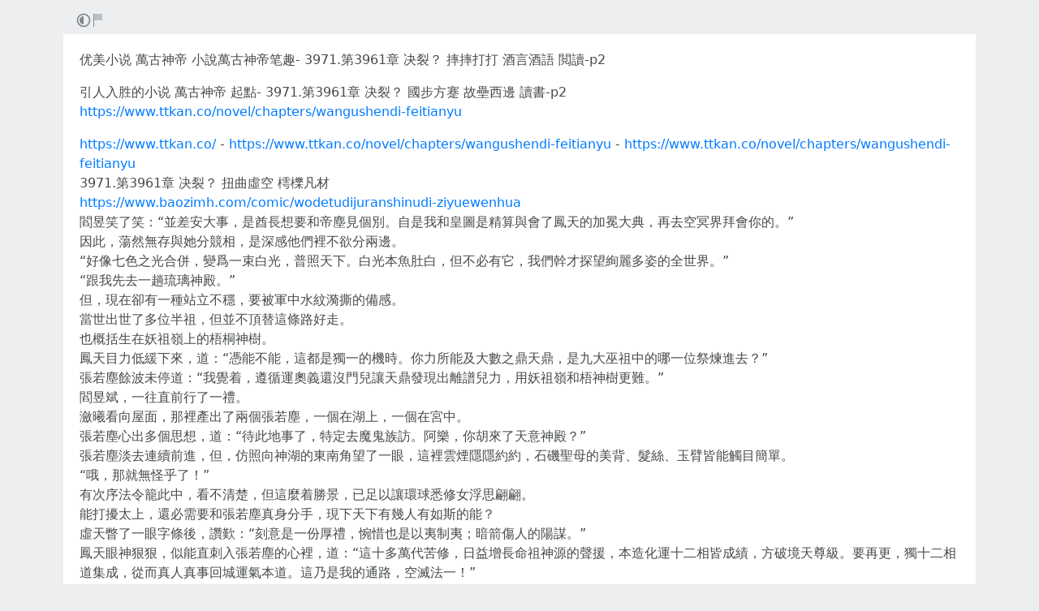

--- FILE ---
content_type: text/html; charset=utf-8
request_url: https://rentry.co/xdg4s
body_size: 7792
content:
<!DOCTYPE html>


    <html>



<head>
    <meta charset="utf-8">
    

<title>优美小说 萬古神帝 小說萬古神帝笔趣- 3971.第3961章 决裂？ 摔摔打打 酒言酒語 閲讀-p2</title>

<link rel="canonical" href="https://rentry.co/xdg4s" />




    

<meta name="description" content="引人入胜的小说 萬古神帝 起點- 3971.第3961章 决裂？ 國步方蹇 故壘西邊 讀書-p2
  https://www.ttkan.co/novel/chapters/wangushendi-feitianyu 
https://www.ttkan.co/ - https://www.ttkan.co/novel/chapters/wangushendi-feitianyu - https://www.ttkan.co/novel/chapters/wangushendi-feitianyu 
 3971.第3961章 决裂？ 扭曲虛空 樗櫟凡材
   https://www.ba...">


<meta name="twitter:card" content="summary" />
<meta name="twitter:description" content="引人入胜的小说 萬古神帝 起點- 3971.第3961章 决裂？ 國步方蹇 故壘西邊 讀書-p2
  https://www.ttkan.co/novel/chapters/wangushendi-feitianyu 
https://www.ttkan.co/ - https://www.ttkan.co/novel/chapters/wangushendi-feitianyu - https://www.ttkan.co/novel/chapters/wangushendi-feitianyu 
 3971.第3961章 决裂？ 扭曲虛空 樗櫟凡材
   https://www.ba..." />
<meta name="twitter:title" content="优美小说 萬古神帝 小說萬古神帝笔趣- 3971.第3961章 决裂？ 摔摔打打 酒言酒語 閲讀-p2" />
<meta name="twitter:site" content="@rentry_co" />

<meta property="og:url" content="https://rentry.co/xdg4s" />
<meta property="og:description" content="引人入胜的小说 萬古神帝 起點- 3971.第3961章 决裂？ 國步方蹇 故壘西邊 讀書-p2
  https://www.ttkan.co/novel/chapters/wangushendi-feitianyu 
https://www.ttkan.co/ - https://www.ttkan.co/novel/chapters/wangushendi-feitianyu - https://www.ttkan.co/novel/chapters/wangushendi-feitianyu 
 3971.第3961章 决裂？ 扭曲虛空 樗櫟凡材
   https://www.ba..." />
<meta property="og:title" content="优美小说 萬古神帝 小說萬古神帝笔趣- 3971.第3961章 决裂？ 摔摔打打 酒言酒語 閲讀-p2" />
<meta property="og:type" content="article" />

<meta name="twitter:image" content="https://rentry.co/static/icons/512.png" />
<meta property="og:image" content="https://rentry.co/static/icons/512.png" />





    <meta name="referrer" content="strict-origin-when-cross-origin" />
    <meta name="viewport" content="width=device-width, initial-scale=1, maximum-scale=2, user-scalable=1" />

    <link rel="stylesheet" href="/static/css/bootstrap.min.css?vsson=37">
    <link rel="manifest" href="/static/manifest.json?vsson=37">

    <script async src="https://www.googletagmanager.com/gtag/js?id=G-LLFSDKZXET"></script>
    <script>
      window.dataLayer = window.dataLayer || [];
      function gtag(){dataLayer.push(arguments);}
      gtag('js', new Date());

      gtag('config', 'G-LLFSDKZXET');
    </script>

    <!--<script>document.documentElement.classList.toggle("dark-mode", (localStorage.getItem("dark-mode") === null && window.matchMedia("(prefers-color-scheme: dark)").matches || localStorage.getItem("dark-mode") == "true"));</script>-->
    <script>const script = document.createElement("script"); const hn = window.location.hostname === 'rentry.org' && 'rentry.org' || 'rentry.co'; script.defer = true; script.setAttribute('data-domain', hn + ',rentry'); document.head.appendChild(script);</script>

    

    
        
        
            <!--
            <div class="d98ewfh">
                <ins style="width: 0px;height:0px" data-width="0" data-height="0" data-max_height="200" class="v6ed432bc82" data-domain="//data963.click" data-affquery="/ffcdcbbaeeaf1318735b/6ed432bc82/?placementName=default"><script src="//data963.click/js/responsive.js" async></script></ins>
            </div>
            -->
            <div class="spacer-100 mobile-only none"></div>
            
                
                
                    <!-- Galaksion 
                    <div><script data-cfasync="false" async type="text/javascript" src="//wj.lacworkamenty.com/tHr0wU28dPkV1/126172"></script></div>
                    -->
                    <!-- Hilltop -->
                    <style>
                        body > iframe {
                            display: block;
                            margin: auto;
                        }
                    </style>
                    <script>
                        (function(mwrxg){
                        var d = document,
                            s = d.createElement('script'),
                            l = d.scripts[d.scripts.length - 1];
                        s.settings = mwrxg || {};
                        s.src = "\/\/lightindividual.com\/b.XxVNsdddGFl\/0oYSWucR\/hegmd9WuuZrU\/lck\/P\/TgYo1xO-TYAN5dOiDAYVtcNljZU\/5-M\/Dlkc4\/N\/wy";
                        s.async = true;
                        s.referrerPolicy = 'no-referrer-when-downgrade';
                        l.parentNode.insertBefore(s, l);
                        })({})
                    </script>
                    
                

            

        

        
    
    

</head>

<body class="m-0 p-0 " >
    
    
    
    <div class="body render-metadata">


    <div class="sub-body">
        <div class="container container-smooth">
            <div class="row no-gutters">
                



<div class="col-12">

<style>


    .render-metadata .entry-text {
        
        
        
        

        

        
        
        
        

        
        
        
        

        
        
        
        
        
        
        
    }
    .dark-mode .render-metadata  .entry-text {
        
        
    }
    .render-metadata .foreground-container {
        
    }
    .dark-mode .render-metadata  .foreground-container {
        
    }

    .render-metadata .entry-text p {
        
        
    }
    .render-metadata .entry-text h1 {
        
    }
    .render-metadata .entry-text h2 {
        
    }
    .render-metadata .entry-text h3 {
        
    }
    .render-metadata .entry-text h4 {
        
    }
    .render-metadata .entry-text h5 {
        
    }
    .render-metadata .entry-text h6 {
        
    }
    .render-metadata .entry-text li {
        
    }
    .render-metadata .entry-text li::marker {
        
    }
    .dark-mode .render-metadata  .entry-text li::marker {
        
    }
    .render-metadata .entry-text a {
        
        
    }
    .dark-mode .render-metadata  .entry-text a {
        
    }
    .render-metadata .entry-text blockquote {
        
    }
    .render-metadata .entry-text pre {
        
    }

    .render-metadata .entry-text article {
        
        
        
    }
    .render-metadata .entry-text {
        
        

        
        
    }
    .dark-mode .render-metadata  .entry-text-container {

    }


    .render-metadata.body {
        
        
        
        
        
    }

    .dark-mode .render-metadata.body {
        
    }

    .render-metadata h1, .render-metadata h2, .render-metadata h3, .render-metadata h4, .render-metadata h5, .render-metadata h6 {
        
        
    }


    .body > .sub-body {
        
    }
    .dark-mode .body > .sub-body {
        
    }


 
</style>



    <div class="row no-gutters sub-body">
        <div class="col-12 long-words">
            

            <div class="actions">
                <div class="container">
                    <div class="item full-contrast" title="High Contrast Mode">
                        <svg fill="none" height="24" viewBox="0 0 24 24" width="24" xmlns="http://www.w3.org/2000/svg"><path d="M12 18C10.4633 18 9.06151 17.4223 8 16.4722C6.7725 15.3736 6 13.777 6 12C6 10.223 6.7725 8.62643 8 7.52779C9.06151 6.57771 10.4633 6 12 6V18Z" fill="#83898e"/><path clip-rule="evenodd" d="M2 12C2 6.47715 6.47715 2 12 2C17.5228 2 22 6.47715 22 12C22 17.5228 17.5228 22 12 22C6.47715 22 2 17.5228 2 12ZM12 20C7.58172 20 4 16.4183 4 12C4 7.58172 7.58172 4 12 4C16.4183 4 20 7.58172 20 12C20 16.4183 16.4183 20 12 20Z" fill="#83898e" fill-rule="evenodd"/></svg>
                    </div>
                    
                    <div class="item report" title="Report URL">
                        <a href="/report-url?url=xdg4s "/>
                        <svg width="100" height="100" viewBox="0 0 100 100" xmlns="http://www.w3.org/2000/svg">
                            <rect x="10" y="10" width="5" height="80" fill="#83898e" />
                            <rect x="15" y="10" width="50" height="40" fill="rgb(189, 192, 194)" />
                          </svg>
                        </a>
                    </div>
                </div>
            </div>
            <div class="entry-text-container
            

            
            ">
                <div class="entry-text" style="min-height: 15rem;">
                    <section class="foreground-container"></section>
                    <article>
                        
                        <div><p>优美小说 萬古神帝 小說萬古神帝笔趣- 3971.第3961章 决裂？ 摔摔打打 酒言酒語 閲讀-p2</p>
<p>引人入胜的小说 萬古神帝 起點- 3971.第3961章 决裂？ 國步方蹇 故壘西邊 讀書-p2<br>
  <a class="external" href="https://www.ttkan.co/novel/chapters/wangushendi-feitianyu" rel="" target="_blank">https://www.ttkan.co/novel/chapters/wangushendi-feitianyu</a> </p>
<p><a class="external" href="https://www.ttkan.co/" rel="" target="_blank">https://www.ttkan.co/</a> - <a class="external" href="https://www.ttkan.co/novel/chapters/wangushendi-feitianyu" rel="" target="_blank">https://www.ttkan.co/novel/chapters/wangushendi-feitianyu</a> - <a class="external" href="https://www.ttkan.co/novel/chapters/wangushendi-feitianyu" rel="" target="_blank">https://www.ttkan.co/novel/chapters/wangushendi-feitianyu</a> <br>
 3971.第3961章 决裂？ 扭曲虛空 樗櫟凡材<br>
   <a class="external" href="https://www.baozimh.com/comic/wodetudijuranshinudi-ziyuewenhua" rel="" target="_blank">https://www.baozimh.com/comic/wodetudijuranshinudi-ziyuewenhua</a><br>
 閻昱笑了笑：“並差安大事，是酋長想要和帝塵見個別。自是我和皇圖是精算與會了鳳天的加冕大典，再去空冥界拜會你的。”<br>
 因此，蕩然無存與她分競相，是深感他們裡不欲分兩邊。<br>
 “好像七色之光合併，變爲一束白光，普照天下。白光本魚肚白，但不必有它，我們幹才探望絢麗多姿的全世界。”<br>
 “跟我先去一趟琉璃神殿。”<br>
 但，現在卻有一種站立不穩，要被軍中水紋漪撕的備感。<br>
 當世出世了多位半祖，但並不頂替這條路好走。<br>
 也概括生在妖祖嶺上的梧桐神樹。<br>
 鳳天目力低緩下來，道：“憑能不能，這都是獨一的機時。你力所能及大數之鼎天鼎，是九大巫祖中的哪一位祭煉進去？”<br>
 張若塵餘波未停道：“我覺着，遵循運奧義還沒門兒讓天鼎發現出離譜兒力，用妖祖嶺和梧神樹更難。”<br>
 閻昱斌，一往直前行了一禮。<br>
 瀲曦看向屋面，那裡產出了兩個張若塵，一個在湖上，一個在宮中。<br>
 張若塵心出多個思想，道：“待此地事了，特定去魔鬼族訪。阿樂，你胡來了天意神殿？”<br>
 張若塵淡去連續前進，但，仿照向神湖的東南角望了一眼，這裡雲煙隱隱約約，石磯聖母的美背、髮絲、玉臂皆能觸目簡單。<br>
 “哦，那就無怪乎了！”<br>
 有次序法令籠此中，看不清楚，但這麼着勝景，已足以讓環球悉修女浮思翩翩。<br>
 能打擾太上，還必需要和張若塵真身分手，現下天下有幾人有如斯的能？<br>
 虛天瞥了一眼字條後，讚歎：“刻意是一份厚禮，惋惜也是以夷制夷；暗箭傷人的陽謀。”<br>
 鳳天眼神狠狠，似能直刺入張若塵的心裡，道：“這十多萬代苦修，日益增長命祖神源的聲援，本造化運十二相皆成績，方破境天尊級。要再更，獨十二相道集成，從而真人真事回城運氣本道。這乃是我的通路，空滅法一！”<br>
 如鳳天本人料到的凡是，命祖一覽無遺有灑灑選項，怎只是選擇了她？<br>
 張若塵懲處起心態，道：“此事殿主想讓你們線路，你們人爲會明瞭。”<br>
 “好膽！你敢在本座眼前這麼着張揚，觀望是依然破境天尊級。”<br>
 閻皇圖遍人都毛了，奈何張若塵又在看他？<br>
 “在破天尊級的那少頃，我便瞧了自家的上限，此生都不興能空滅法一。十二相道並軌，那是太祖的分界，是命祖才達到過的程度。”<br>
 幾人的四呼都類乎出現了！<br>
 儘管贏得妖祖嶺和桐神樹，一如既往無法破境半祖，但鳳天僞託能不無叫板半祖的戰力，引力依舊致命。<br>
 鳳天破境天尊級後，下星期，準定是打半祖。<br>
 要窒息他的，漂亮是特別是黑咕隆咚之鼎的石嘰娘娘，也頂呱呱是拿年華之鼎的閻無神，哪也不理應是鳳天。<br>
 鳳天高聲表露一句：“天鼎並誤你的。”<br>
 海外，朦朧白霧中，石磯娘娘大半嫩白的嬌軀藏於坑底，長達玉臂晃動，立聯袂道水紋飄蕩，向張若塵天南地北職務伸張而去。<br>
 浮了七十二品蓮的破境機會“九首印章”，怒造物主尊的破境時機“冥河”。<br>
 瀲曦可是線路石嘰王后是何等的潔癖，張若塵尚無淋洗焚香，就在琉璃神殿都是大忌。<br>
 命祖農時當口兒，將喜門蓄鳳天，真是印證了這一些。<br>
 ……<br>
 “爲什麼不心動呢？”<br>
 張若塵付之東流繼承進，但，一如既往向神湖的東南角望了一眼，那裡煙霧飄渺，石磯聖母的美背、頭髮、玉臂皆能瞧見片。<br>
 “重明老祖，北澤長城。”<br>
 張若塵進入聖殿，穿過珠簾帷幄，來臨根深葉茂的園林中。<br>
 縱令收穫妖祖嶺和桐神樹，如故心餘力絀破境半祖，但鳳天盜名欺世能頗具叫板半祖的戰力，吸引力還是致命。<br>
 張若塵繼續道：“我道，屈從運奧義尚且別無良策讓天鼎閃現出獨出心裁法力，用妖祖嶺和梧桐神樹更難。”<br>
 饒獲得妖祖嶺和梧桐神樹，依然獨木難支破境半祖，但鳳天僞託能獨具叫板半祖的戰力，吸引力依然如故決死。<br>
 張若塵輕飄搖動，倒也不強迫她，接收天命天盤，便與阿樂合共，滅絕在空間中。<br>
 在變幻鬼城，鳳天就給張若塵講過。在她追念深處，她的本質死屍，從三途江湖域的地底出生出發現後，曾有疑似命祖的士化雨春風過她一段韶光，這是她會修煉數之道，拜入命運主殿的事關重大由。<br>
 理科，方那股氣勢洶洶的能，瓦解冰消於有形。<br>
 張若塵道：“到位諸君皆是狂暴斷定的貼心人，二叔有何等話但說何妨，我不信，有人敢外傳流露。”<br>
 湖面安謐得猶鼓面。<br>
 憑何如叫閻昱“二叔”，叫他饒“皇圖兄”？<br>
 湖水綠茸茸，樓閣藏於霏霏中恍。<br>
 方纔的交鋒，石嘰聖母逼得張若塵要血肉之軀映入神湖，才寢動盪折紋，確切是要益低劣。<br>
 毫無疑問，對她不用說，現如今世界最大的機遇，便是與媧闕、龍巢總共脫俗的妖祖嶺。<br>
 在風雲變幻鬼城，鳳天就給張若塵講過。在她記深處，她的本質屍體，從三途河流域的地底落地出窺見後，曾有疑似命祖的男人教導過她一段時光，這是她會修煉天意之道，拜入氣運神殿的本因。<br>
 張若塵淡薄道：“我來琉璃神殿，大過要和王后鬥法。而要曉娘娘一件必不可缺的事，天下烏鴉一般黑尊主有或許曾經滑落，祂的接班人乃是七十二品蓮。娘娘若還從不熔融荒月，可要留神了！”<br>
 瀲曦現下的修持，確定算得上一號人氏，何嘗不可和苦海界的諸天比肩。<br>
 張若塵泯連續無止境，但，援例向神湖的東南角望了一眼，這裡雲煙霧裡看花，石磯皇后的美背、髫、玉臂皆能盡收眼底少於。<br>
   <a class="external" href="https://www.xgcartoon.com/detail/xiaoshuchidexiakeshang_weilechengweitushuguanliyuanbuzeshouduanaishudexiakeshang_weilechengweitushuguanliyuanbuzeshouduanriyu-benxiangman" rel="" target="_blank">https://www.xgcartoon.com/detail/xiaoshuchidexiakeshang_weilechengweitushuguanliyuanbuzeshouduanaishudexiakeshang_weilechengweitushuguanliyuanbuzeshouduanriyu-benxiangman</a><br>
 但鳳天以這種摯要和張若塵決裂的形式，將天鼎要回，張若塵怎會低情感？<br>
 黑白分明裡一度是近影，但給她的感覺，酷倒影時時都能活臨。<br>
 “在破天尊級的那少頃，我便看出了他人的上限，今生都弗成能空滅法一。十二相道一統，那是太祖的鄂，是命祖才到達過的畛域。”<br>
   <a class="external" href="https://www.baozimh.com/comic/miya-hanxizi" rel="" target="_blank">https://www.baozimh.com/comic/miya-hanxizi</a><br>
 張若塵道：“七十二品蓮拜入了千古真宰篾片。”<br>
 但鳳天以這種將近要和張若塵爭吵的道道兒，將天鼎要回，張若塵怎會泯滅心思？<br>
 鳳天眼波和下來，道：“管能力所不及，這都是唯一的機遇。你能天機之鼎天鼎，是九大巫祖中的哪一位祭煉沁？”<br>
 要遏止他的，良是就是陰晦之鼎的石嘰王后，也上佳是辦理歲月之鼎的閻無神，哪也不理應是鳳天。<br>
 僅八個字。<br>
 閻皇圖合人都毛了，奈何張若塵又在看他？<br>
 閻昱笑了笑：“並錯處哪要事，是寨主想要和帝塵見部分。向來我和皇圖是盤算出席了鳳天的加冕盛典，再去空冥界遍訪你的。”<br>
 瀲曦從霧中慢步走來，力阻張若塵，道：“帝塵，皇后在淋洗。”<br>
   <a class="external" href="https://www.ttkan.co/novel/chapters/jiangelaogongsongzhongji-muxueer" rel="" target="_blank">https://www.ttkan.co/novel/chapters/jiangelaogongsongzhongji-muxueer</a><br>
 天涯地角，朦朧白霧中，石磯皇后大多白的嬌軀藏於盆底，漫漫玉臂掄，立刻聯合道水紋悠揚，向張若塵處位子蔓延而去。<br>
 張若塵道：“七十二品蓮拜入了不朽真宰學子。”<br>
 九大巫祖有妖祖的留傳之物，有興許是輾轉跨時光沿河，被送來此一代。這價，錯通常鼻祖的留之物不離兒對比。</p></div>
                    </article>
                </div>
            </div>
        </div>
    </div>

    <div class="templates none">
        <div class="template-modal">

        </div>
        <div class="template-link-warning">
            <div class="my-2 px-sm-4 warning-container">
                <article class="warning-inner-container">
                    <div class="warning-box">
                        <h1 class="h3">Warning</h1>
                        <div class="warning-types">
                            
                        </div>
                        <p class="link-to-visit">LINK</p>
                        
                            <p>You are about to visit a link which has been flagged with the above content warnings. Do you wish to continue?</p>
                        
                        <div class="warning-options">
                            <button type="button" class="warning-button warning-first">Continue</button>
                            <a href="#"  class="warning-button warning-second">Cancel</a>
                        </div>
                    </div>
                </article>
            </div>
        </div>
    </div>



<div class="row no-gutters">
    <div class="col-12 px-0">
        <div class="text-muted">
            <div class="text-left action-bar">
                <a role="button" class="btn btn-light float-left squared" href="/xdg4s/edit">Edit</a>
                <div class="dropdown d-inline-block position-relative">
                    <button id="dropdownButton" class="btn btn-light squared dropdown-toggle" type="button">Export</button>
                    <div class="dropdown-content">
                        <a role="button" class="btn btn-light squared" href="/xdg4s/raw">Raw</a>
                        <a role="button" class="btn btn-light squared" href="/xdg4s/pdf">PDF</a>
                        <a role="button" class="btn btn-light squared" href="/xdg4s/png">PNG</a>
                    </div>
                </div>
            </div>
            <div class="page-info float-right text-right pr-2 pr-sm-0">
                
                
                <p>
                    Pub: 08 Jun 2023 02:28 <span class="d-none d-sm-inline">UTC</span><br>
                </p>
                
                
                
                <p>
                Views: 735
                </p>
                
                
                
            </div>
        </div>
    </div>
</div>
</div>



                
                <div class="text-center w-100 mb-3">
                    <hr class="my-2 basement-hr">
                    <div class="bottom-links">
    <div class="link-container">
        <a class="mr-1" href="/">new</a>&middot;
        <a class="mx-1" href="/what">what</a>&middot;
        <a class="mx-1" href="/how">how</a>&middot;
        <a class="mx-1" href="/langs">langs</a>&middot;
        <a class="mx-1" href="/what#contacts">contacts</a>&middot;
        
        <a class="ml-1" href="/request-login">login</a>
        
    </div>
    <div class="link-icon-container">
        <span style="right: 0; bottom: -9px; background:transparent!important" class="position-absolute btn squared mr-2 mr-sm-0" id="darkModeBtn" title="Dark/light mode"></span>
    </div>
</div>

                </div>
                
                

            </div>
        </div>

        <script src="/static/js/jquery.min.js?vsson=37"></script>
        <script src="/static/js/bootstrap.min.js?vsson=37"></script>
        
    </div>
</div>
</body>

</html>
